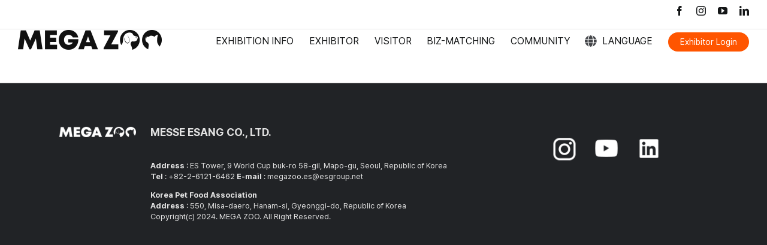

--- FILE ---
content_type: text/css
request_url: https://megazoo.co.kr/app/plugins/bbs-e-popup/css/bbse-popup-style.css?ver=6.8.1
body_size: 1189
content:
.bbse-layer-popup {display:none; position:fixed; _position:absolute; top:0; left:0;  z-index:2147483645;}
	.bbse-layer-popup .bg {z-index:2147483646;position:absolute; top:0; left:0; width:100%; height:100%;}
	.bbse-layer-popup .btn-popup input[type='checkbox'] {width: 15px;height: 15px;position: relative;top: -1px;vertical-align: middle;margin-right: 3px;}
	.bbse-layer-popup .free_popup_layer{z-index:2147483647;}
	.bbse-layer-popup .btn-popup{z-index:2147483647;}

/* POST RULES */
#BBSE-POPUP-CONTENT,
#BBSE-POPUP-CONTENT * {font-family: '나눔고딕','NanumGothic','Nanum Gothic','굴림',gulim,'돋움',Dotum,AppleGothic,Arial, Helvetica, sans-serif,FontAwesome;word-break:break-all}

#BBSE-POPUP-CONTENT h1 {clear:both;line-height:1.4em; font-size:2em;margin:0.67em 0}
#BBSE-POPUP-CONTENT h2 {clear:both;line-height:1.86em;font-size:1.5em;margin:0.60em 0}
#BBSE-POPUP-CONTENT h3 {clear:both;line-height:2.39em;font-size:1.17em;margin:0.53em 0}
#BBSE-POPUP-CONTENT h4 {clear:both;line-height:2.4em; font-size:1em;margin:0.46em 0}
#BBSE-POPUP-CONTENT h5 {clear:both;line-height:2.83em;font-size:0.83em;margin:0.39em 0}
#BBSE-POPUP-CONTENT h6 {clear:both;line-height:3.99em;font-size:0.7em;margin:0.32em 0}

#BBSE-POPUP-CONTENT h1:first-child,
#BBSE-POPUP-CONTENT h2:first-child,
#BBSE-POPUP-CONTENT h3:first-child,
#BBSE-POPUP-CONTENT h4:first-child,
#BBSE-POPUP-CONTENT h5:first-child,
#BBSE-POPUP-CONTENT h6:first-child { margin-top: 0; }

#BBSE-POPUP-CONTENT address {font-style:italic;margin-bottom:24px;}
#BBSE-POPUP-CONTENT strong {font-weight:700;}
#BBSE-POPUP-CONTENT em {font-style:italic;}
#BBSE-POPUP-CONTENT p {margin-bottom:24px;line-height:1.5}
#BBSE-POPUP-CONTENT pre {margin:20px 0;font-family:monospace, serif;-webkit-hyphens:none;-moz-hyphens:none;-ms-hyphens:none;hyphens:none;line-height:1.5;}

#BBSE-POPUP-CONTENT blockquote:before, #BBSE-POPUP-CONTENT blockquote:after {content:"";content:none;}
#BBSE-POPUP-CONTENT blockquote {margin:15px 15px 15px 0;padding:0 0 0 10px;color:#767676;font-style:italic;line-height:1.8em;border-left:4px solid #87CEEB}
#BBSE-POPUP-CONTENT blockquote em {font-style:normal;}
#BBSE-POPUP-CONTENT blockquote strong {font-weight:400;}

#BBSE-POPUP-CONTENT ul,
#BBSE-POPUP-CONTENT ol {margin:0 0 10px 20px;padding:0 0 0 20px;}
#BBSE-POPUP-CONTENT li > ul,
#BBSE-POPUP-CONTENT li > ol {margin:0 0 0 20px;padding:0 0 0 20px;}

#BBSE-POPUP-CONTENT ul,
#BBSE-POPUP-CONTENT ul > li {list-style:disc;line-height:1.5}

#BBSE-POPUP-CONTENT ol,
#BBSE-POPUP-CONTENT ol > li {list-style:decimal;line-height:1.5}

#BBSE-POPUP-CONTENT del {color:#767676;}
#BBSE-POPUP-CONTENT hr {background-color:rgba(0, 0, 0, 0.1);border:0;height:1px;margin-bottom:23px;}

#BBSE-POPUP-CONTENT .comment-content img,
#BBSE-POPUP-CONTENT .entry-content img,
#BBSE-POPUP-CONTENT .entry-summary img,
#BBSE-POPUP-CONTENT .wp-caption {max-width:100%;}

#BBSE-POPUP-CONTENT .comment-content img[height],
#BBSE-POPUP-CONTENT .entry-content img,
#BBSE-POPUP-CONTENT .entry-summary img{max-width:100%;height:auto;}

#BBSE-POPUP-CONTENT .comment-content img[height],
#BBSE-POPUP-CONTENT img[class*="align"],
#BBSE-POPUP-CONTENT img[class*="wp-image-"],
#BBSE-POPUP-CONTENT img[class*="attachment-"]{height:auto;max-width:100%;}

#BBSE-POPUP-CONTENT img.size-full,
#BBSE-POPUP-CONTENT img.size-large,
#BBSE-POPUP-CONTENT .wp-post-image,
#BBSE-POPUP-CONTENT .post-thumbnail img {height:auto;max-width:100%;}

#BBSE-POPUP-CONTENT embed,
#BBSE-POPUP-CONTENT iframe,
#BBSE-POPUP-CONTENT object,
#BBSE-POPUP-CONTENT video {margin-bottom:24px;max-width:100%;}

#BBSE-POPUP-CONTENT p > embed,
#BBSE-POPUP-CONTENT p > iframe,
#BBSE-POPUP-CONTENT p > object,
#BBSE-POPUP-CONTENT span > embed,
#BBSE-POPUP-CONTENT span > iframe,
#BBSE-POPUP-CONTENT span > object {margin-bottom:0;}


--- FILE ---
content_type: application/javascript
request_url: https://megazoo.co.kr/app/plugins/messe-hp-membership/resource/js/common.js?ver=1767580606
body_size: 8429
content:
/**
 * 공통적으로 들어가는 이벤트에 대한 스크립트.
 */
var $ = jQuery.noConflict()

// a태그 클릭시 상단 튐 방지
$(document).on('click', 'a[href="#"]', function (e) {
  e.preventDefault()
})

// $(document).ajaxStart(function () {
//     $.blockUI({message: null, baseZ: 99999, overlayCSS: {backgroundColor: '#aaaaaa', opacity: 0.3}});
// }).ajaxStop(function () {
//     $.unblockUI();
// });

// $(document).ajaxError(function () {
//     alert('오류가 발생하였습니다.');
//     $.unblockUI();
// });

var esmem = esmem || {}
esmem = {
  storage: {
    // 세션 스토리지 관련 기능
    session: {
      setItem: function (key, value) {
        sessionStorage.setItem(key, value)
      },
      getItem: function (key) {
        return sessionStorage.getItem(key)
      },
      removeItem: function (key) {
        sessionStorage.removeItem(key)
      },
      clear: function () {
        sessionStorage.clear()
      },
    },

    // 로컬 스토리지 관련 기능
    local: {
      setItem: function (key, value) {
        localStorage.setItem(key, value)
      },
      getItem: function (key) {
        return localStorage.getItem(key)
      },
      removeItem: function (key) {
        localStorage.removeItem(key)
      },
      clear: function () {
        localStorage.clear()
      },
    },

    // 쿠키 스토리지 관련 기능
    cookie: {
      setItem: function (key, value, days) {
        var expires = ''
        if (days) {
          var date = new Date()
          date.setTime(date.getTime() + days * 24 * 60 * 60 * 1000)
          expires = '; expires=' + date.toUTCString()
        }
        document.cookie = key + '=' + (value || '') + expires + '; path=/'
      },
      getItem: function (key) {
        var nameEQ = key + '='
        var ca = document.cookie.split(';')
        for (var i = 0; i < ca.length; i++) {
          var c = ca[i]
          while (c.charAt(0) == ' ') c = c.substring(1, c.length)
          if (c.indexOf(nameEQ) == 0) return c.substring(nameEQ.length, c.length)
        }
        return null
      },
      removeItem: function (key) {
        document.cookie = key + '=; Max-Age=-99999999;'
      },
    },
  },
  jwt: {
    decode: function (accessToken) {
      try {
        // JWT 구조가 올바른지 확인 (헤더, 페이로드, 서명이 '.'으로 구분됨)
        const parts = accessToken?.split('.')
        if (parts?.length !== 3) {
          throw new Error('Invalid JWT format')
        }

        // Base64 디코딩 함수
        function base64Decode(str) {
          return decodeURIComponent(
            atob(str.replace(/-/g, '+').replace(/_/g, '/'))
              .split('')
              .map(function (c) {
                return '%' + ('00' + c.charCodeAt(0).toString(16)).slice(-2)
              })
              .join('')
          )
        }

        // 헤더와 페이로드를 Base64로 디코딩
        const header = JSON.parse(base64Decode(parts[0]))
        const payload = JSON.parse(base64Decode(parts[1]))

        // 만료 시간 (exp) 확인
        const currentTime = Math.floor(Date.now() / 1000) // 현재 시간 (초 단위)
        const isExpired = payload.exp < currentTime // exp 값과 비교

        // 만료 여부와 디코딩된 JWT 헤더와 페이로드 반환
        return {
          header: header,
          payload: payload,
          isExpired: isExpired, // 만료 여부 반환
        }
      } catch (error) {
        console.error('Error decoding JWT : ', error)
        return null
      }
    },
    isTokenExpired: function (accessToken) {
      const decoded = this.decode(accessToken)
      if (!decoded) {
        return true // 디코딩에 실패하면 만료된 것으로 처리
      }
      return decoded.isExpired
    },
    getToken: function () {
      return esmem.storage.cookie.getItem('accessToken')
    },
    clear: function () {
      esmem.storage.session.removeItem('accessToken') // localStorage에서 토큰 삭제
      esmem.storage.local.removeItem('accessToken') // sessionStorage에서 토큰 삭제
      esmem.storage.cookie.removeItem('accessToken') // 쿠키에서 토큰 삭제
    },
  },
  common: {
    isMobile: function () {
      if (/Android|webOS|iPhone|iPad|iPod|BlackBerry|IEMobile|Opera Mini/i.test(navigator.userAgent)) {
        return true
      } else {
        return false
      }
    },
    block: function () {
      $.blockUI({
        message: null,
        baseZ: 199999,
        overlayCSS: { backgroundColor: '#aaaaaa', opacity: 0.4 },
      })
    },
    unblock: function () {
      $.unblockUI()
    },
    dynamicallyLoadScript: function (url) {
      const script = document.createElement('script')
      script.src = url + '?v=' + esmem.common.guid()
      script.async = false
      document.head.appendChild(script)
    },
    guid: function () {
      function ranNum() {
        return (((1 + Math.random()) * 0x10000) | 0).toString(16).substring(1)
      }

      return ranNum() + '-' + ranNum() + '-' + ranNum()
    },
    setDate: function (type, strDate) {
      if (type == 1) {
        return (
          es.format.getYYYY_MM_DD(esmem.common.bind(strDate, '').replace(/-/gi, '').substring(0, 8)) +
          ' ' +
          esmem.common.bind(strDate, '').substring(11, 16)
        )
      } else if (type == 2) {
        var pattern = /(\d{4})(\d{2})(\d{2})/
        return strDate.replace(pattern, '$1-$2-$3')
      } else {
        return es.format.getYYYY_MM_DD(esmem.common.bind(strDate, '').replace(/-/gi, '').substring(0, 8))
      }
    },
    bind: function (val, emptyValue, displayValue) {
      if (emptyValue == undefined) emptyValue = ''
      if (val != undefined && val != null && val != '') {
        if (displayValue != undefined && displayValue != null) {
          return displayValue
        }
        return val.toString()
      } else {
        return emptyValue
      }
    },
    isEmpty: function (val) {
      return typeof val === 'undefined' || val === null || val.trim() === ''
    },
    isSetValue: function (val) {
      if (typeof val === 'undefined' || val === null || val === '') return null
      else return val
    },
    compare: function (a, b) {
      var i = 0,
        j
      if (typeof a == 'object' && a) {
        if (Array.isArray(a)) {
          if (!Array.isArray(b) || a.length != b.length) return false
          for (j = a.length; i < j; i++) if (!this.compare(a[i], b[i])) return false
          return true
        } else {
          for (j in b) if (b.hasOwnProperty(j)) i++
          for (j in a)
            if (a.hasOwnProperty(j)) {
              if (!this.compare(a[j], b[j])) return false
              i--
            }
          return !i
        }
      }
      return a === b
    },
    filename: function (filepath, splitChar) {
      var _fileLen = filepath.length

      /**
       * lastIndexOf('.')
       * 뒤에서부터 '.'의 위치를 찾기위한 함수
       * 검색 문자의 위치를 반환한다.
       * 파일 이름에 '.'이 포함되는 경우가 있기 때문에 lastIndexOf() 사용
       */
      splitChar = esmem.common.bind(splitChar, '').length == 0 ? '/' : splitChar

      var _lastDot = filepath.lastIndexOf(splitChar)

      // 확장자 명만 추출한 후 소문자로 변경
      var _fileExt = filepath.substring(_lastDot + 1, _fileLen).toLowerCase()

      return _fileExt
    },
    createHtml: function (data, containerHtml, itemHtml) {
      jQuery.each(data, function (key, val) {
        var rRow = _.template(jQuery(itemHtml).html())
        jQuery(containerHtml).append(rRow(val))
      })

      if (data == null) {
        jQuery(containerHtml).append(
          jQuery(itemHtml)
            .html()
            .replace(/{{([\s\S]+?)}}/gi, '')
        )
      }
    },
    selectOptionClear: function (option) {
      var options = {
        target: null,
        defaultText: '선택',
        defaultValue: '',
      }
      jQuery.extend(options, option)
      jQuery(options.target).html('<option value="' + options.defaultValue + '" >' + options.defaultText + '</option>')
    },
    gridColTemp: function ($ctl, data, weight) {
      if (data['rows'] != undefined) {
        data = data['rows'][0]
      }

      var Names = []
      var Model = []
      var NameLog = '['
      var ModelLog = '[<br>'

      for (var key in data) {
        var type = typeof data[key] == 'string' ? 'text' : typeof data[key]
        var hidden = ''
        var pattern = /^[0-9]{4}-[0-9]{2}-[0-9]{2}/
        var pattern1 = /\_ID$/
        if (pattern.test(data[key])) {
          type = 'date'
        }
        if (key == 'TOT_CNT' || pattern1.test(key)) {
          hidden = ', hidden : true '
        }
        //console.log(hidden);
        Names.push(key)
        Model.push({
          name: key,
          index: key,
          width: data[key] != undefined ? data[key].toString().length * 10 : 100,
          sorttype: type,
        })
        NameLog += '"' + key + '",'
        ModelLog +=
          '{ name: "' +
          key +
          '" , index: "' +
          key +
          '" , width: ' +
          (data[key] != undefined
            ? data[key].toString().length * weight > 400
              ? 400
              : data[key].toString().length * weight
            : 100) +
          ' , sorttype: "' +
          type +
          '"' +
          (hidden.length > 0 ? hidden : '') +
          ' }<br>,'
      }
      NameLog += ']'
      ModelLog += '<br>]'

      $ctl.after('colNames: ' + NameLog + ',' + '<br>colModel: ' + ModelLog + ',')
      //console.log('colNames >>>> ', Names);
      //console.log('colModel >>>> ', Names);
    },
    validation: function ($id, title, msg_pre_word, msg_min_length) {
      var msg_desc = title,
        msg = '',
        rFlag = false
      var arrMsg = []
      var arrUniqueMsg = []
      msg_pre_word = msg_pre_word == 'undefined' || msg_pre_word == null ? '' : msg_pre_word
      msg_min_length = msg_min_length == 'undefined' || msg_min_length == null ? '' : msg_min_length

      jQuery($id + ' [v-msg] ' + ',' + $id + ' [regex]').each(function () {
        if (
          (jQuery(this).prop('type').toLowerCase() == 'text' ||
            jQuery(this).prop('type').toLowerCase() == 'password' ||
            jQuery(this).prop('type').toLowerCase() == 'hidden' ||
            jQuery(this).prop('type').toLowerCase() == 'tel' ||
            jQuery(this).prop('type').toLowerCase() == 'email') &&
          jQuery(this).val().trim() == ''
        ) {
          if (jQuery(this).is('[v-msg]')) {
            if (jQuery(this).is('[v-msg-check-control]') && jQuery(this).is('[v-msg-check-value]')) {
              if (
                jQuery(jQuery(this).attr('v-msg-check-control'))[0].checked.toString() ==
                jQuery(this).attr('v-msg-check-value')
              ) {
                arrMsg.push(msg_pre_word + jQuery(this).attr('v-msg') + '\n')
              }
            } else {
              arrMsg.push(msg_pre_word + jQuery(this).attr('v-msg') + '\n')
            }
          }
        }

        if (
          (jQuery(this).prop('type').toLowerCase() == 'text' ||
            jQuery(this).prop('type').toLowerCase() == 'password' ||
            jQuery(this).prop('type').toLowerCase() == 'hidden' ||
            jQuery(this).prop('type').toLowerCase() == 'tel' ||
            jQuery(this).prop('type').toLowerCase() == 'email') &&
          jQuery(this).val().trim() != ''
        ) {
          if (jQuery(this).is('[v-msg-equal-target]')) {
            if (jQuery(jQuery(this).attr('v-msg-equal-target')).val() != jQuery(this).val()) {
              arrMsg.push(
                msg_pre_word +
                  jQuery(this).attr('v-msg') +
                  '와(과) ' +
                  jQuery(jQuery(this).attr('v-msg-equal-target')).attr('v-msg') +
                  '이(가) 같지 않습니다.' +
                  '\n'
              )
            }
          }

          if (jQuery(this).is('[regex]')) {
            var regExp = new RegExp(jQuery(this).attr('regex'))

            if (jQuery(this).is('[regex-role-y]')) {
              if (regExp.test(jQuery(this).val().trim())) {
                arrMsg.push(
                  msg_pre_word +
                    (jQuery(this).attr('v-msg') == undefined || jQuery(this).attr('v-msg') == null
                      ? ''
                      : jQuery(this).attr('v-msg')) +
                    jQuery(this).attr('regex-msg') +
                    '\n'
                )
              }
            } else {
              if (!regExp.test(jQuery(this).val().trim())) {
                arrMsg.push(
                  msg_pre_word +
                    (jQuery(this).attr('v-msg') == undefined || jQuery(this).attr('v-msg') == null
                      ? ''
                      : jQuery(this).attr('v-msg')) +
                    jQuery(this).attr('regex-msg') +
                    '\n'
                )
              }
            }
          }

          if (jQuery(this).is('[v-min-len]')) {
            len = '.{' + jQuery(this).attr('v-min-len') + ',}$'

            var regExp = new RegExp(len, 'g')
            if (!regExp.test(jQuery(this).val().trim())) {
              arrMsg.push(
                msg_pre_word +
                  jQuery(this).attr('v-msg') +
                  (jQuery(this).attr('v-min-len-msg') == undefined || jQuery(this).attr('v-min-len-msg') == ''
                    ? ' ' + jQuery(this).attr('v-min-len') + msg_min_length
                    : ' ' + jQuery(this).attr('v-min-len') + jQuery(this).attr('v-min-len-msg')) +
                  '\n'
              )
            }
          }
        }

        if (jQuery(this).prop('tagName').toLowerCase() == 'textarea') {
          if (
            jQuery(this)
              .val()
              .trim()
              .replace(/\<p\>\&nbsp\;\<\/p\>/gi, '')
              .trim() == ''
          ) {
            arrMsg.push(msg_pre_word + jQuery(this).attr('v-msg') + '\n')
          }
        }

        if (jQuery(this).prop('type').toLowerCase() == 'radio') {
          if (jQuery('input:radio[name=' + jQuery(this).attr('name') + ']:checked').length == 0) {
            arrMsg.push(msg_pre_word + jQuery(this).attr('v-msg') + '\n')
          } else {
            if (jQuery(this).is('[v-msg-check-control]') && jQuery(this).is('[v-msg-check-value]')) {
              if (
                jQuery(jQuery(this).attr('v-msg-check-control'))[0].checked.toString() ==
                jQuery(this).attr('v-msg-check-value')
              ) {
                arrMsg.push(msg_pre_word + jQuery(this).attr('v-msg') + '\n')
              }
            }
          }
        }

        if (jQuery(this).prop('type').toLowerCase() == 'checkbox') {
          if (jQuery("input:checkbox[name='" + jQuery(this).attr('name') + "']:checked").length == 0) {
            arrMsg.push(msg_pre_word + jQuery(this).attr('v-msg') + '\n')
          }
        }

        if (jQuery(this).is(':visible') && jQuery(this).prop('tagName').toLowerCase() == 'select') {
          if (jQuery(this).find('option:selected').val() == '' || jQuery(this).find('option:selected').val() == '0') {
            arrMsg.push(msg_pre_word + jQuery(this).attr('v-msg') + '\n')
          }
        }
      })

      if (arrMsg.length > 0) {
        jQuery.each(arrMsg, function (i, el) {
          if (jQuery.inArray(el, arrUniqueMsg) === -1) {
            arrUniqueMsg.push(el)
            msg += el
          }
        })

        alert(msg_desc + '\n\n' + msg)
      } else {
        rFlag = true
      }

      return rFlag
    },
    isEmpty: function (val) {
      return typeof val === 'undefined' || val === null || val === ''
    },
    getQueryStringObject: function () {
      var a = window.location.search.substr(1).split('&')
      if (a == '') return {}
      var b = {}
      for (var i = 0; i < a.length; ++i) {
        var p = a[i].split('=', 2)
        if (p.length == 1) b[p[0]] = ''
        else b[p[0]] = decodeURIComponent(p[1].replace(/\+/g, ' '))
      }
      return b
    },
  },
  ajax: {
    load: function (obj) {
      var options = {
        type: 'POST',
        contentType: 'application/x-www-form-urlencoded',
      }
      jQuery.extend(options, obj.options)
      jQuery.ajax({
        type: options.type,
        url: obj.url,
        data: obj.data,
        dataType: obj.dataType,
        contentType: options.contentType,
        cache: false,
        success: obj.success,
        error: obj.error,
      })
    },
    loadSync: function (obj, withToken = true) {
      let def = $.Deferred()

      let options = {
        type: 'POST',
        contentType: 'application/x-www-form-urlencoded',
      }

      jQuery.extend(options, obj.options)

      const ajaxOptions = {
        type: options.type,

        url: obj.url,
        data: obj.data,
        dataType: obj.dataType,
        contentType: options.contentType,
        cache: false,
        success: function (result) {
          if (typeof obj.success === 'function') {
            obj.success(result)
          }
          def.resolve(result)
        },
        error: function (req, status, error) {
          if (typeof obj.error === 'function') {
            obj.error(req, status, error)
          }

          def.reject(error)
        },
      }

      const accessToken = esmem.storage.cookie.getItem('accessToken')?.toString() || ''
      if (accessToken && withToken) {
        ajaxOptions.headers = {
          Authorization: 'Bearer ' + esmem.storage.cookie.getItem('accessToken')?.toString() || '',
        }
      }

      jQuery.ajax(ajaxOptions)

      return def.promise()
    },
    success: function (obj) {
      return $.Deferred().resolve(obj)
    },
    fail: function (err) {
      // if (fms.ajax._deferred !== null)
      //     return fms.ajax._deferred.reject(err);
      // else
      return $.Deferred().reject(err)
    },
    common: {
      Master_Code: function (option, grp_type, code_group_id) {
        var options = {
          target: null,
          defaultText: '선택',
          selectValue: null,
          callback: null,
          async: true,
        }
        jQuery.extend(options, option)
        jQuery.ajax({
          url: '/Api/COM/InquiryMasterCode',
          type: 'POST',
          contentType: 'application/json; charset=utf-8',
          dataType: 'json',
          async: options.async,
          data: JSON.stringify({
            master_grp_type: grp_type,
            master_code_group_id: code_group_id,
          }),
          success: function (result, st) {
            if (result != undefined && result.length > 0) {
              jQuery(options.target).each(function (i) {
                jQuery(options.target).eq(i).html('') /* 내용 지움 조심 */

                if (options.defaultText != null && options.defaultText != '') {
                  jQuery(options.target)
                    .eq(i)
                    .append('<option value="">' + options.defaultText + '</option>')
                }

                result.forEach(function (item) {
                  jQuery(options.target)
                    .eq(i)
                    .append(
                      '<option value="' +
                        item.VALUE +
                        '" ' +
                        (item.VALUE.toString() == esmem.common.bind(options.selectValue) ? 'selected' : '') +
                        ' >' +
                        item.DESC +
                        '</option>'
                    )
                })
              })
            } else {
              jQuery(options.target).html('<option value="">' + options.defaultText + '</option>')
            }

            if (typeof options.callback == 'function') {
              options.callback(result)
            }
          },
          error: function () {
            alert('[esmem.ajax.common.Master_Code] 실행중 오류 발생했습니다.')
          },
        })
      },
    },
  },
  // regex: {
  //     Email: /[^@]+@[A-Za-z0-9_-]+[.]+[A-Za-z]+/, //@문자 이후에 "알파벳,숫자,-,_" 문자만 입력되도록 check
  //     Email_Ext: /^([\w-]+(?:\.[\w-]+)*)@((?:[\w-]+\.)*\w[\w-]{0,66})\.([a-z]{2,6}(?:\.[a-z]{2})?)$/,
  //     PhoneDigit: /^\d{2,3}-?\d{3,4}-?\d{4}$/,
  //     PhoneDigit2: /(0(?:2|[0-9]{2}))[-|\/]?([0-9]{3,4})[-|\/]?([0-9]{4}$)/,
  //     BizDigit: /^\d{3}-?\d{2}-?\d{5}$/,
  //     IncorpoDigit: /^\d{6}-?\d{7}$/,
  //     EnglishAndDigit: /^[\dA-Za-z]{1,100}$/i,
  //     NoneKorean: /^[\dA-Za-z`~!@#\$%^&\*()_\-\+=\.,\?\/\|<>\\]{1,100}$/i,
  //     ZipCode: /^\d{3}-\d{3}$/,
  //     Tag: /(<[\/]?[^>]+>)/gi,
  //     Number: /^[\d]+$/,
  //     Character: /^[a-zA-Z]+$/,
  //     DateDigit: /^\d{2,3}-?\d{3,4}-?\d{4}$/
  // }
  regex: {
    Email: /[^@]+@[A-Za-z0-9_-]+[.]+[A-Za-z]+/, //@ (영대소문자,숫자,_,-,_) . (영대소문자)
    Email2: '[a-zA-Z0-9+._%-+]{1,256}@[a-zA-Z0-9][a-zA-Z0-9-]{0,64}(.[a-zA-Z0-9][a-zA-Z0-9-]{0,25})+', // Android SDK
    Email2: '[a-zA-Z0-9.!#$%&’*+/=?^_`{|}~-]+@[a-zA-Z0-9-]+(?:.[a-zA-Z0-9-]+)',
    PhoneDigit: /(0(?:2|[0-9]{2}))[-|\/]?([0-9]{3,4})[-|\/]?([0-9]{4}$)/, // 국내전화
    PhoneDigit2: /(0(?:2|[0-9]{2}))([0-9]{3,4})([0-9]{4}$)/, // 국내전화 ('-'없이)
    PhoneDigit3: /(\+[0-9]+[\- \.]*)?(\([0-9]+\)[\- \.]*)?([0-9][0-9\- \.]+[0-9])/, // 국제전화, sdd = space, dot, or dash
    DateDigit: /([12]\d{3}-(0[1-9]|1[0-2])-(0[1-9]|[12]\d|3[01]))/, // yyyy-mm-dd 만
    DateDigit2: /^\d{4}\-(0?[1-9]|1[012])\-(0?[1-9]|[12][0-9]|3[01])$/, // yyyy-mm-dd, yyyy-m-d
    Password: /(?=.*\d)(?=.*[a-zA-Z]).{6,}/, // 영대소문자,숫자 포함 6자 이상
    Number: /^[\d]+$/,
  },
}

jQuery.fn.validcheck = function (fnFalse, fnTrue) {
  var rFlag = false
  rFlag = this.validator('validate').has('.has-error').length > 0 ? false : true

  if (typeof fnFalse == 'string' && !rFlag) {
    alert(fnFalse)
  }
  if (typeof fnTrue == 'string' && rFlag) {
    alert(fnTrue)
  }
  if (typeof fnFalse == 'function' && !rFlag) {
    fnFalse()
  }
  if (typeof fnTrue == 'function' && rFlag) {
    fnTrue()
  }

  return rFlag
}

// select checkbox 등 컨트롤의 값 가져오기
jQuery.fn.valmem = function (oValues, returnType) {
  if (
    (esmem.common.bind(this.prop('tagName'), '').toLowerCase() == 'input' ||
      esmem.common.bind(this.prop('type'), '').toLowerCase() == 'checkbox' ||
      esmem.common.bind(this.prop('type'), '').toLowerCase() == 'radio' ||
      esmem.common.bind(this.prop('tagName'), '').toLowerCase() == 'textarea' ||
      esmem.common.bind(this.prop('tagName'), '').toLowerCase() == 'select') &&
    this.length <= 1
  ) {
    if (esmem.common.bind(this.prop('tagName'), '').toLowerCase() == 'input') {
      if (esmem.common.bind(this.prop('type'), '').toLowerCase() == 'checkbox') {
        if (oValues == null || oValues == undefined) {
          return jQuery('input:checkbox[name=' + this.attr('name') + ']:checked')
            .map(function () {
              return this.value.trim()
            })
            .get()
            .join(',')
        } else {
          jQuery('input:checkbox[name=' + this.attr('name') + ']').map(function () {
            this.val() == oValues ? this.prop('checked', true) : ''
          })
        }
      } else if (esmem.common.bind(this.prop('type'), '').toLowerCase() == 'radio') {
        if (oValues == null || oValues == undefined) {
          var $rdo = jQuery('input:radio[name=' + this.attr('name') + ']:checked')
          return $rdo.val() != undefined ? $rdo.val().trim() : ''
        } else {
          jQuery('input:radio[name=' + this.attr('name') + ']').map(function () {
            this.val() == oValues ? this.prop('checked', true) : ''
          })
        }
      } else {
        return this.val().trim()
      }
    } else if (esmem.common.bind(this.prop('tagName'), '').toLowerCase() == 'textarea') {
      if (oValues == null || oValues == undefined) {
        return this.val().trim()
      } else {
        this.val(oValues)
      }
    } else if (esmem.common.bind(this.prop('tagName'), '').toLowerCase() == 'select') {
      if (oValues == null || oValues == undefined) {
        return this.find('option:selected[value]')
          .map(function () {
            return this.value.trim()
          })
          .get()
          .join(',')
      } else {
        var $this = this
        jQuery.each(oValues.split(','), function (i, e) {
          $this.find('option[value="' + e + '"]').prop('selected', true)
        })
      }

      if (jQuery(this).prop('multiple')) {
        if (jQuery(this).fSelect != undefined) {
          jQuery(this).fSelect('reload')
        } else {
          console.log('[Notice] fSelect.js Script Not import')
        }
      }
    }

    return ''
  } else {
    var returnValue = {}
    var $obj = this
    if ($obj.find('input').length > 0) {
      $obj.find('input').map(function () {
        if (
          esmem.common.bind(jQuery(this).prop('type'), '').toLowerCase() == 'checkbox' ||
          esmem.common.bind(jQuery(this).prop('type'), '').toLowerCase() == 'radio'
        ) {
          if (oValues == null || oValues == undefined) {
            if (returnValue[jQuery(this).attr('name')] == undefined) {
              returnValue[jQuery(this).attr('name')] = $obj
                .find(
                  ':checkbox[name=' +
                    jQuery(this).attr('name') +
                    ']:checked, :radio[name=' +
                    jQuery(this).attr('name') +
                    ']:checked'
                )
                .map(function () {
                  return jQuery(this).val().trim()
                })
                .get()
                .join(',')
            }
          } else {
            if (oValues[jQuery(this).attr('name')] != undefined) {
              var values = oValues[jQuery(this).attr('name')].toString()
              $obj
                .find(
                  ':checkbox[name=' + jQuery(this).attr('name') + '], :radio[name=' + jQuery(this).attr('name') + ']'
                )
                .map(function () {
                  var $this = jQuery(this)
                  $this.prop('checked', false)
                  jQuery.each(values.split(','), function (i, e) {
                    $this.val() == e && e != '' ? $this.prop('checked', true) : ''
                  })
                })
            }
          }
        } else {
          if (oValues == null || oValues == undefined) {
            if (returnValue[jQuery(this).attr('name')] != undefined) {
              returnValue[jQuery(this).attr('name')] = returnValue[jQuery(this).attr('name')]
            } else {
              returnValue[jQuery(this).attr('name')] = jQuery(this).val().trim()
            }
          } else {
            if (oValues[jQuery(this).attr('name')] != undefined) {
              jQuery(this).val(oValues[jQuery(this).attr('name')].toString())
            }
          }
        }
      })
    }

    if ($obj.find('textarea').length > 0) {
      $obj.find('textarea').map(function () {
        if (oValues == null || oValues == undefined) {
          returnValue[jQuery(this).attr('name')] = jQuery(this).val().trim()
        } else {
          if (oValues[jQuery(this).attr('name')] != undefined) {
            jQuery(this).val(oValues[jQuery(this).attr('name')].toString())
          }
        }
      })
    }

    if ($obj.find('select').length > 0) {
      $obj.find('select').map(function () {
        if (oValues == null || oValues == undefined) {
          returnValue[jQuery(this).attr('name')] = jQuery(this)
            .find('option:selected[value]')
            .map(function () {
              return jQuery(this).val().trim()
            })
            .get()
            .join(',')
        } else {
          var $this = jQuery(this)

          if (oValues[jQuery(this).attr('name')] != undefined) {
            var values = oValues[jQuery(this).attr('name')].toString()
            jQuery.each(values.split(','), function (i, e) {
              $this.find('option[value="' + e + '"]').prop('selected', true)
            })
          }
        }

        if (jQuery(this).prop('multiple')) {
          if (jQuery(this).fSelect != undefined) {
            jQuery(this).fSelect('reload')
          } else {
            console.log('[Notice] fSelect.js Script Not import')
          }
        }
      })
    }

    if (returnType === 'O') {
      return returnValue
    } else if (returnType === 'S') {
      return returnValue[Object.keys(returnValue)[0]]
    } else {
      if (Object.keys(returnValue).length == 1) {
        return returnValue[Object.keys(returnValue)[0]]
      } else {
        return returnValue
      }
    }
  }
}

String.prototype.removeComma = function () {
  return this.replace(/\,/gi, '')
}

String.prototype.br = function () {
  if (this == undefined || this == 'undefined' || this == null || this == '') return ''

  return this.replace(/(?:\r\n|\r|\n)/g, '<br />')
}

// 숫자 타입에서 쓸 수 있도록 format() 함수 추가
Number.prototype.comma = function () {
  if (this == 0) return 0

  var reg = /(^[+-]?\d+)(\d{3})/
  var n = this + ''

  while (reg.test(n)) n = n.replace(reg, '$1' + ',' + '$2')

  return n
}

// 문자열 타입에서 쓸 수 있도록 format() 함수 추가
String.prototype.comma = function () {
  var num = parseFloat(this)
  if (isNaN(num)) return '0'

  return num.comma()
}

$(document).on('keyup', '.regex1', function () {
  $(this).val(
    $(this)
      .val()
      .replace(/[^a-zA-Z0-9-]/gi, '')
  )
})

var script_es_rpb_api_company = {
  api_FileDown: function (path, params, method, enctype) {
    method = method || 'post' //method 부분은 입력안하면 자동으로 post가 된다.
    var form = document.createElement('form')
    form.setAttribute('enctype', enctype)
    form.setAttribute('method', method)
    form.setAttribute('action', path)

    for (var key in params) {
      var hiddenField = document.createElement('input')
      hiddenField.setAttribute('type', 'hidden')
      hiddenField.setAttribute('name', key)
      hiddenField.setAttribute('value', params[key])
      form.appendChild(hiddenField)
    }

    jQuery('.es-rpd-btn').show()
    document.body.appendChild(form)
    form.submit()
  },
}

var script_es_rpb_common = {
  valid: function ($id, title) {
    var msg_desc = title,
      msg = '',
      rFlag = false
    var arrMsg = []
    var arrUniqueMsg = []

    jQuery($id + ' [v-msg]').each(function () {
      if (
        (jQuery(this).prop('type').toLowerCase() == 'text' ||
          jQuery(this).prop('type').toLowerCase() == 'password' ||
          jQuery(this).prop('type').toLowerCase() == 'hidden' ||
          jQuery(this).prop('type').toLowerCase() == 'tel' ||
          jQuery(this).prop('type').toLowerCase() == 'email') &&
        jQuery(this).val().trim() == ''
      ) {
        arrMsg.push(jQuery(this).attr('v-msg') + '\n')
      }

      if (
        (jQuery(this).prop('type').toLowerCase() == 'text' ||
          jQuery(this).prop('type').toLowerCase() == 'password' ||
          jQuery(this).prop('type').toLowerCase() == 'hidden' ||
          jQuery(this).prop('type').toLowerCase() == 'tel' ||
          jQuery(this).prop('type').toLowerCase() == 'email') &&
        jQuery(this).val().trim() != ''
      ) {
        if (jQuery(this).is('[pattern]')) {
          var regExp = new Function('return ' + jQuery(this).attr('pattern'))()
          if (!regExp.test(jQuery(this).val().trim())) {
            arrMsg.push(jQuery(this).attr('v-msg') + jQuery(this).attr('pattern-msg') + '\n')
          }
        }
      }

      if (jQuery(this).prop('tagName').toLowerCase() == 'textarea') {
        if (
          jQuery(this)
            .val()
            .trim()
            .replace(/\<p\>\&nbsp\;\<\/p\>/gi, '')
            .trim() == ''
        ) {
          arrMsg.push(jQuery(this).attr('v-msg') + '\n')
        }
      }

      if (jQuery(this).prop('type').toLowerCase() == 'radio') {
        if (jQuery('input:radio[name=' + jQuery(this).attr('name') + ']:checked').length == 0) {
          arrMsg.push(jQuery(this).attr('v-msg') + '\n')
        }
      }

      if (jQuery(this).is(':visible') && jQuery(this).prop('tagName').toLowerCase() == 'select') {
        if (jQuery(this).find('option:selected').val() == '') {
          arrMsg.push(jQuery(this).attr('v-msg') + '\n')
        }
      }
    })

    if (arrMsg.length > 0) {
      jQuery.each(arrMsg, function (i, el) {
        if (jQuery.inArray(el, arrUniqueMsg) === -1) {
          arrUniqueMsg.push(el)
          msg += el
        }
      })

      alert(msg_desc + '\n\n' + msg)
    } else {
      rFlag = true
    }

    return rFlag
  },
}

//경찰전 Json 경찰 소속 선택
function policeInitCom() {
  var jsonLocation = '/app/plugins/messe-hp-membership/resource/policeOffice_2019.json'
  jQuery.getJSON(jsonLocation, function (data) {
    var html = ''
    jQuery.each(data, function (index, item) {
      html += '<option value="' + item.chung + '">' + item.chung + '</option>'
    })
    jQuery('#dept_first').append(html)
  })
}

function policeSubCom(chung) {
  //바뀌면 데이터 삭제
  jQuery('#dept_two option').remove()

  var jsonLocation = '/app/plugins/messe-hp-membership/resource/policeOffice_2019.json'
  jQuery.getJSON(jsonLocation, function (data) {
    var html = ''
    var seo = ''
    jQuery.each(data, function (index, item) {
      if (item.chung == chung) {
        if (item.seo.indexOf(',') > -1) {
          seo = item.seo.split(',')
        } else {
          seo = item.seo
        }
        jQuery.each(seo, function (index, value) {
          html += '<option value="' + value + '">' + value + '</option>'
        })
      }
    })
    jQuery('#dept_two').append(html)
  })
}


--- FILE ---
content_type: application/javascript
request_url: https://d3ib83x3z60m0e.cloudfront.net/js/floating-banner-230109.min.js
body_size: 3226
content:
var esBannerManager={option:esBannerManagerOption,bannerSize:1,bannerType:"",FLOATING_BANNER:"floatingBanner",QUICK_BANNER:"quickBanner",init:function(){this.sizeRatioInit(),this.typeInit()&&(this.isCloseCookie()||this.isExpiredDate()||(this.showBanner(),this.mapInit(),this.closeButtonInit()))},sizeRatioInit:function(){this.bannerSize=this.mobileChecker()?this.option.bannerSizeWhenMobile:1},typeInit:function(){return this.bannerType=this.mobileChecker()?this.option.mobileBanner:this.option.pcBanner,this.bannerType==this.FLOATING_BANNER||this.bannerType==this.QUICK_BANNER},isCloseCookie:function(){return-1!=document.cookie.split("; ").indexOf("todayCookie=done")&&this.bannerType==this.FLOATING_BANNER},showBanner:function(){this.showGoogleTag(),this.bannerType==this.FLOATING_BANNER?this.showFloatingBanner():this.bannerType==this.QUICK_BANNER&&this.showQuickBanner()},showFloatingBanner:function(){jQuery("#es-floating-banner").show(),jQuery("#es-floating-banner img").attr("src",this.option.floatingBanner.imgUrl),jQuery("#es-floating-banner img").on("load",function(){esBannerManager.imageSizeController(jQuery("#es-floating-banner img"))})},showQuickBanner:function(){jQuery("#es-quick-banner").show(),jQuery("#es-quick-banner img").attr("src",this.option.quickBanner.imgUrl),jQuery("#es-quick-banner img").on("load",function(){esBannerManager.imageSizeController(jQuery("#es-quick-banner img"))})},mapInit:function(){this.bannerType==this.FLOATING_BANNER?this.buttonInit(this.option.floatingBanner.button,"#MapFloating"):this.bannerType==this.QUICK_BANNER&&this.buttonInit(this.option.quickBanner.button,"#MapQuick")},closeButtonInit:function(){this.bannerType!=this.QUICK_BANNER&&this.option.floatingBanner.oneDayCloseButton&&(jQuery(".closeFloatingOneDay").show(),jQuery(".closeFloatingOneDay").click(function(){esBannerManager.setBannerCookie(),jQuery(".fixed-banner").hide()}))},buttonInit:function(n,e){for(var t=0;t<n.length;t++){var i=n[t],o=i[0],a=i[1],r=this.setCoords(i[2]),s=i[3],h="";"종료"==s&&(h='onclick="esBannerManager.closeBanner()"');i="<area href='"+o+"' shape='"+a+"' coords='"+r+"' alt='"+s+"' "+h+" target='"+i[4]+"' onfocus='blur();' >";jQuery(e).append(i)}},imageSizeController:function(n){var e=Math.round(n.get(0).naturalWidth*this.bannerSize);n.css({width:e})},closeBanner:function(){jQuery("#es-floating-banner").hide(),this.option.floatingBanner.closeButtonFlag&&this.setBannerCookie()},mobileChecker:function(){return jQuery(document).width()<700},setBannerCookie:function(){var n=new Date;n.setDate(n.getDate()+this.option.cookieData.expireDays),document.cookie=this.option.cookieData.name+"="+escape(this.option.cookieData.value)+"; path=/; expires="+n.toGMTString()+";"},showGoogleTag:function(){jQuery("#es-floating-banner").parent().show(),jQuery("#es-floating-banner").parent().css("visibility","visible")},setCoords:function(n){for(var e=n.split(","),t="",i=0;i<e.length;i++){var o=Math.round(e[i]*this.bannerSize);console.log(o),t+=i<e.length-1?o+",":o}return t},isExpiredDate:function(){var n="";if(this.bannerType==this.FLOATING_BANNER?n=this.option.floatingBanner.expireDate:this.bannerType==this.QUICK_BANNER&&(n=this.option.quickBanner.expireDate),""==n)return!1;n=new Date(n),n=this.setUTMTime(n,-540);var e=new Date;return!((e=this.setUTMTime(e,e.getTimezoneOffset()))<n)},setUTMTime:function(n,e){return new Date(n.getTime()+60*e*1e3)}};esBannerManager.init();

--- FILE ---
content_type: text/plain
request_url: https://www.google-analytics.com/j/collect?v=1&_v=j102&a=869196472&t=pageview&_s=1&dl=https%3A%2F%2Fmegazoo.co.kr%2Feng%2Fbusiness%2F&ul=en-us%40posix&dt=Business%20-%20MEGA%20ZOO%20ENG&sr=1280x720&vp=1280x720&_u=YEBAAEABAAAAACAAI~&jid=1587316961&gjid=606834835&cid=1939240965.1769804398&tid=UA-245820895-1&_gid=474298560.1769804398&_r=1&_slc=1&gtm=45He61r1h1n81M8PWJTTv895268534za200zd895268534&gcd=13l3l3l3l1l1&dma=0&tag_exp=102015666~103116026~103200004~104527907~104528501~104684208~104684211~115616986~115938466~115938468~116185181~116185182~116988316~117041587&z=1574221311
body_size: -450
content:
2,cG-4BNT76WT8D